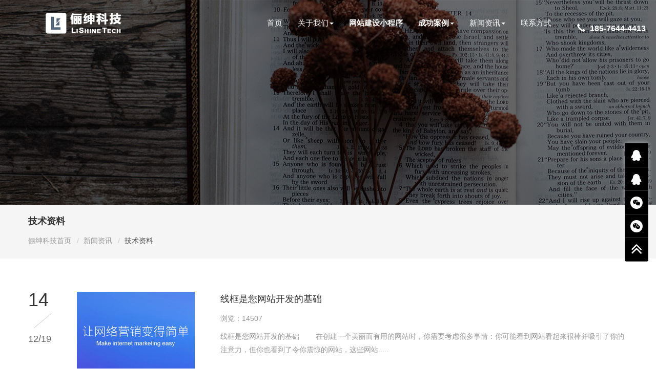

--- FILE ---
content_type: text/css
request_url: https://www.lishine.net/html/Front/fonts/iconfont-.css
body_size: 1418
content:

@font-face {font-family: "iconfont";
  src: url('iconfont.eot?t=1535831444282'); /* IE9*/
  src: url('iconfont.eot?t=1535831444282#iefix') format('embedded-opentype'), /* IE6-IE8 */
  url('[data-uri]') format('woff'),
  url('iconfont.ttf?t=1535831444282') format('truetype'), /* chrome, firefox, opera, Safari, Android, iOS 4.2+*/
  url('iconfont.svg?t=1535831444282#iconfont') format('svg'); /* iOS 4.1- */
}

.iconfont {
  font-family:"iconfont" !important;
  font-size:16px;
  font-style:normal;
  -webkit-font-smoothing: antialiased;
  -moz-osx-font-smoothing: grayscale;
}

.icon-weixin:before { content: "\e73b"; }



--- FILE ---
content_type: text/css
request_url: https://www.lishine.net/html/Front/fonts/iconfont.css
body_size: 2099
content:

@font-face {font-family: "iconfont";
  src: url('iconfont.eot?t=1535612673914'); /* IE9*/
  src: url('iconfont.eot?t=1535612673914#iefix') format('embedded-opentype'), /* IE6-IE8 */
  url('[data-uri]') format('woff'),
  url('iconfont.ttf?t=1535612673914') format('truetype'), /* chrome, firefox, opera, Safari, Android, iOS 4.2+*/
  url('iconfont.svg?t=1535612673914#iconfont') format('svg'); /* iOS 4.1- */
}

.iconfont {
  font-family:"iconfont" !important;
  font-size:16px;
  font-style:normal;
  -webkit-font-smoothing: antialiased;
  -moz-osx-font-smoothing: grayscale;
}

.icon-qq-copy:before { content: "\e67f"; }

.icon-changyonglogo27:before { content: "\e714"; }

.icon-youjiantou:before { content: "\e600"; }

.icon-zuojiantou:before { content: "\e601"; }

.icon-icon-angle-double-top:before { content: "\e613"; }
.icon-wechat-copy:before { content: "\e73b"; }



--- FILE ---
content_type: text/css
request_url: https://www.lishine.net/html/Front/css/css.css
body_size: 6753
content:
@charset "utf-8";.fangF{overflow:hidden;margin:25px 0;float:left;border-radius:4px;width:100%;text-align:center;clear:both}.fangF a,.fangF span{display:inline-block;padding:9px 15px;margin-left:-1px;line-height:1.4285714;text-decoration:none;border:1px solid #ddd}.fangF>a:first-child,.fangF>span:first-child{margin-left:0;border-top-left-radius:4px;border-bottom-left-radius:4px}.fangF>a:last-child,.fangF>span:last-child{border-top-right-radius:4px;border-bottom-right-radius:4px}.fangF a:hover{background:#eee}.fangF a.fCurrent{font-weight:500;color:#fff;z-index:2;background:#1f79d2;border:1px solid #1f79d2}body{magin:0;padding:0;position:relative;overflow-x:hidden;}*{font-family:Arial,"微软雅黑",Microsoft YaHei}dd,dl,dt,li,ul{margin:0;padding:0;list-style:none}input{margin:0;outline:0}a{text-decoration:none}a:link{color:inherit}a:hover{text-decoration:none}a:focus{text-decoration:none}h1{margin:0}i{font-weight:400}hr{border:0;border-top:1px solid #f0f0f0;margin:10px 0}img{max-width:100%}.vcenter-parent{display:table}.vcenter{display:table-cell;vertical-align:middle}.red{color:#e50012}.yellow{color:#f1a257}.blue{color:#3469b1}::-webkit-scrollbar-track{background:#CCC}::-webkit-scrollbar{width:10px}::-webkit-scrollbar-thumb{background:#222}@media(min-width:1200px){.container{width:1200px}}@media(max-width:992px){body{padding-top:70px}}@media(max-width:768px){body{padding-top:50px}}.navbar-inverse{background:rgba(0,0,0,1);border-bottom:1px solid rgba(255,255,255,.4)}.navbar-brand img{width:auto;height:100%}.navbar-inverse .navbar-nav{padding-right:15px}.navbar-inverse .navbar-nav>li>a{color:#fff}.navbar-inverse .navbar-nav>li:hover>a{color:#7ec9fb}@media(min-width:1400px){nav{padding:0 40px}.navbar-brand{height:110px;padding:20px 0 20px 15px}.navbar-inverse .navbar-nav>li{padding:30px 0}.navbar-inverse .navbar-nav>li>a{padding:15px 25px;font-size:16px;color:#fff}}@media(max-width:1400px) and (min-width:1200px){nav{padding:0 20px}.navbar-brand{height:90px;padding:15px 0 15px 15px}.navbar-inverse .navbar-nav>li{padding:20px 0}.navbar-inverse .navbar-nav>li>a{padding:15px;font-size:15px;color:#fff}}@media(max-width:1200px) and (min-width:992px){nav{padding:0 15px}.navbar-brand{height:70px;padding:15px 0 15px 15px}.navbar-inverse .navbar-nav>li{padding:10px 0}.navbar-inverse .navbar-nav>li>a{padding:15px;font-size:13px;color:#fff}}@media(min-width:992px){.dropdown-menu{background:rgba(0,0,0,.6);transform:translate(15%,0)}.dropdown-menu>li>a{font-size:14px;line-height:36px;color:#fff}.dropdown-menu>li>a:hover{font-size:14px;line-height:36px;color:#1f79d3}}@media(max-width:992px) and (min-width:768px){nav{padding:0 15px}.navbar-brand{height:70px;padding:15px 0 15px 15px}.navbar-toggle{margin:18px 15px}}@media(max-width:768px){.navbar-brand{height:50px;padding:7px 0 7px 15px}.m-Fang{display:block}}@media(max-width:992px){.navbar-inverse{background:#000}.navbar .container{width:100%!important}.navbar-header{float:none}.navbar-toggle{display:block}.navbar-brand{margin-left:0!important;padding-left:15px!important}.navbar-collapse.collapse{display:none!important;transition-duration:.4s}.collapse.in{display:block!important;transition-duration:.4s}.navbar-collapse{border-top:1px solid transparent;webkit-box-shadow:inset 0 1px 0 rgba(255,255,255,.1);box-shadow:inset 0 1px 0 rgba(255,255,255,.1);margin:15px 0;overflow-y:auto!important;box-sizing:border-box;transition-duration:.4s}.navbar-collapse.in{overflow-y:auto!important;transition-duration:.4s}.navbar-nav{width:100%;margin:0}.navbar-nav>li{float:none;width:100%;padding:0;border-bottom:1px solid rgba(255,255,255,.2);text-align:center;overflow:hidden}.navbar-inverse .navbar-nav>li .dropdown-menu a{padding:10px 15px}.navbar-inverse .navbar-nav>li.on>a:after{content:"";position:absolute;z-index:-1;display:none}.nav .dropdown-menu{position:static;width:100%;border:0;padding:15px 0 15px;box-shadow:none;background:#f7f7f7;text-align:center}.dropdown-menu>li>a{padding:5px 15px}}.index-title{padding:15px 0}.index-title h3{margin:0;font-size:24px;line-height:1em;color:#333}.index-title span{display:inline-block;margin:15px 0 10px;width:20px;height:1px;background:#1f79d3}.index-title p{font-size:14px;line-height:1em;color:#999}.index-p-title{padding:57px 15px 29px}.index-ys{background:url(../images/img-ysbg.jpg) no-repeat center;background-size:cover;background-attachment:fixed;padding:100px 0}.ys-list{margin-left:-1px;margin-top:-1px;padding:25px;min-height:180px;border:1px solid #465d6d;color:#fff}.ys-list.ys-title,.ys-list.ys-wap-none,.ys-web-none{border:0}.ys-list a{display:inline-block;width:100%;margin-bottom:5px;color:#fff;overflow:hidden}.ys-list a b,.ys-list a img,.ys-list a span{float:left;vertical-align:text-bottom}.ys-list a span{font-size:48px;line-height:48px;font-weight:400}.ys-list a img{margin:0 4px}.ys-list a b{margin-top:28px;font-size:14px;line-height:15px;vertical-align:text-bottom}.ys-list p{margin:0;font-size:13px;line-height:24px;color:#fff;height:72px;display:block;display:-webkit-box;-webkit-line-clamp:3;-webkit-box-orient:vertical;overflow:hidden;text-overflow:ellipsis}.ys-list.ys-title h3{color:#fff}.ys-list.ys-title span{background:#fff}.ys-list.ys-title p{height:auto}@media(min-width:1200px){.ys-web-none{display:none}}@media(max-width:1200px){.index-ys{padding:40px 0}.ys-list{height:250px}}@media(max-width:768px){.index-ys{padding:20px 0}.ys-box{padding:15px}.ys-list{margin-left:0;margin-top:-1px;min-height:160px;height:inherit}.ys-list.ys-wap-none,.ys-web-none{display:none}.ys-list p{display:block;display:-webkit-box;-webkit-box-orient:vertical;overflow:hidden;text-overflow:ellipsis}.ys-list.ys-title p{height:auto}}.index-about{background:url(../images/img-aboutbg.jpg) right 0 bottom no-repeat,#f7f7f7;background-size:auto 100%;margin-bottom:40px}.index-about-l .index-about-img{position:relative;height:400px;box-shadow:0 0 12px rgba(0,0,0,.2)}.index-about-l .index-about-img::before{content:"";position:absolute;z-index:2;top:0;left:0;width:100%;height:100%;background:url(../images/img-about1.jpg) center no-repeat;background-size:cover;transition:all .3s}.index-about-l .index-about-img:after{content:"";position:absolute;z-index:1;bottom:0;right:0;width:100%;height:50%;background-color:#4ba3fa;transform:translate(-4%,10%) scale(1.08);transition:all .3s}.index-about-r{height:400px;padding:50px 60px;background:rgba(255,255,255,.8);box-shadow:0 0 12px rgba(0,0,0,.2)}.index-about-r>p{font-size:14px;line-height:24px;color:#4d4d4d;height:120px;display:block;display:-webkit-box;-webkit-line-clamp:5;-webkit-box-orient:vertical;overflow:hidden;text-overflow:ellipsis}.index-about-r a.more{position:relative;display:inline-block;padding:0 25px;margin-top:20px;font-size:14px;line-height:36px;color:#666;border:1px solid #ccc;overflow:hidden;transition:all .3s}.index-about-r a.more span{position:relative;z-index:2}.index-about-r a.more:after{content:"";position:absolute;z-index:1;top:0;left:0;width:0;height:100%;background-color:#1f79d3;transition:all .3s}.index-about-r a.more:hover{color:#fff;border:1px solid #1f79d3}.index-about-r a.more:hover:after{content:"";position:absolute;z-index:1;top:0;left:0;width:100%}@media(min-width:768px){.index-about-l,.index-about-r{margin-top:120px}.index-about-l{padding-right:0}}@media(min-width:992px){.index-about-l,.index-about-r{margin-top:160px}}@media(min-width:1200px){.index-about-l,.index-about-r{margin-top:200px}}@media(max-width:992px){.index-about-l .index-about-img{height:320px}.index-about-r{height:320px;padding:20px 30px}.index-about-r>p{font-size:14px;line-height:24px;color:#4d4d4d;height:96px;display:block;display:-webkit-box;-webkit-line-clamp:4;-webkit-box-orient:vertical;overflow:hidden;text-overflow:ellipsis}}@media(max-width:768px){.index-about{background:#f7f7f7}.index-about-l{margin-top:40px;padding:0}.index-about-l .index-about-img{height:200px;box-shadow:none}.index-about-l .index-about-img:after{display:none}.index-about-r{height:auto;padding:15px 15px 25px;background:0;box-shadow:none;text-align:center}.index-about-r a.more{border-radius:20px;font-size:12px;line-height:30px}}.news-title{margin-top:40px}footer{background:#000;overflow:hidden;margin:0}.footbox-list{padding:60px 15px}.footbox-list>b{display:inline-block;padding-left:20px;margin-bottom:10px;font-size:18px;line-height:1em;color:#fff;border-left:3px solid #1f79d3}.footbox-list>hr{border-color:rgba(255,255,255,.2)}.footbox-list div{margin-top:20px}.footbox-list div b{font-size:15px;color:#fff;font-weight:400}.footbox-list div a{display:inline-block;margin-right:30px;font-size:15px;color:#fff;line-height:32px}.footbox-list div a:hover{color:#fff}.footbox-list div a.qq{display:inline-block;margin:0 5px;width:32px;height:32px;line-height:30px;border:1px solid #e0e0e0;border-radius:50%;text-align:center}.footbox-list div a.qq i{font-size:18px}.footbox-list div a.qq:hover{color:#1f79d3;background:#fff;border:1px solid #fff}.footbox-list div p{margin:0;font-size:15px;color:#ebebeb;line-height:32px}.bq{padding:15px;background:#ddd;font-size:14px;line-height:22px;color:#000}.bq a{color:#000;margin:0 3px}.bq a:hover{color:red}.bq img{max-height:22px}@media(min-width:1200px){.footbox-list{padding:60px 15px 90px}}@media(max-width:768px){.wap-none{display:none}.footbox-list{padding:30px 15px 20px}.footbox-list hr{margin:5px 0}.footbox-list div{margin-top:10px}}.right-nav{position:fixed;z-index:9999;bottom:29%;right:15px;border-radius:4px;background:#000;border-bottom:1px solid #333;border-top:1px solid #333;box-shadow:0 0 8px rgba(255,255,255,.5)}.right-nav li{position:relative;z-index:2}.right-nav li>a{display:inline-block;width:46px;height:46px;line-height:46px;font-size:24px;color:#000000;background:#000;border:1px solid #333;border-bottom:0 solid #000000;text-align:center}.right-nav li:first-child>a{border-top:0 solid #000000}.right-nav li>a>i{line-height:46px;font-size:24px;color:#fff;transition:all .3s}.right-nav li>a>.d{margin-top:11px;}.right-nav li:hover>a>i{color:#999}.right-nav li>div{position:absolute;z-index:3;top:0;right:100%;text-align:center;transition:all .3s}.right-nav li>div a{display:inline-block;width:0;padding:0;margin-top:-1px;border:0 solid #333;font-size:14px;line-height:46px;color:#fff;background:#000;white-space:nowrap;overflow:hidden;transition:all .3s}.right-nav li:hover>div a{width:100%;padding:0 25px;border:1px solid #333}.right-nav li:hover>div a.weixin{width:110px;padding:5px}@media(max-width:768px){.right-nav{display:none}}.inside-banner{background-size:cover;height:400px}.inside-mbx{background:#f5f5f5;padding:10px 0}.inside-mbx b{display:inline-block;margin-top:10px;font-size:18px}.inside-mbx .breadcrumb{padding:15px 0;margin:0}.inside-mbx .breadcrumb a{display:inline-block;padding:0 6px 0 0;color:#999}.inside-mbx .breadcrumb a:hover{color:#1f79d3}.inside-mbx .breadcrumb>.active{color:#4d4d4d}.about li{padding:120px 0;background:#fff;overflow:hidden;font-size:14px;line-height:1.75;background-position:center;background-repeat:no-repeat;background-size:cover;background-attachment:fixed}.about-img{max-width:1000px;margin:20px auto}.about li h3{position:relative;display:inline-block;padding-bottom:20px;margin:20px 0 30px;font-size:26px;font-weight:700}.about li h3:after{content:"";position:absolute;z-index:1;bottom:0;left:0;width:30px;height:1px;background-color:#333;transition:all .3s}.about-text p{font-size:15px;color:#333;line-height:2}.about-4{padding:0 30px}.about li .about-4 h3{margin:30px 0;font-size:24px}.about li .about-4 h3:after{content:"";position:absolute;z-index:1;bottom:0;left:0;margin-left:0;width:30px;height:1px;background-color:#333;transition:all .3s}.about li.about-zl{position:relative;z-index:1;box-shadow:0 0 15px rgba(0,0,0,.2)}.zl-box{margin-bottom:-120px;background:#fff;margin-top:120px;padding:30px 50px;box-shadow:0 0 15px rgba(0,0,0,.2)}.about li.about-jg{background:#f7f7f7}#about-jg{position:relative;padding-left:80px}#about-jg a.jg-dw{position:absolute;top:40%;left:0;z-index:3;writing-mode:vertical-lr;writing-mode:tb-lr;display:inline-block;padding:20px 0;font-size:14px;line-height:44px;color:#fff;background:#1f79d3}#about-jg a.jg-dw:after{content:"";position:absolute;z-index:1;top:50%;left:44px;width:37px;height:1px;background-color:#ccc}#about-jg .panel{position:relative;border:0;box-shadow:none;background:0;margin:0;padding:0 0 10px 20px}#about-jg .panel:before{content:"";position:absolute;z-index:2;top:20px;left:0;width:1px;height:100%;background-color:#ccc}#about-jg .panel:last-child:before{content:"";position:absolute;z-index:2;top:22px;left:0;height:0}#about-jg .panel:after{content:"";position:absolute;z-index:3;top:20px;left:0;width:20px;height:1px;background-color:#ccc}#about-jg .panel .panel-heading{display:inline-block;padding:8px 15px;background:#1f79d3;color:#fff;border-radius:0}#about-jg .panel .panel-heading a{position:relative;display:inline-block;font-size:14px;line-height:20px;padding:0 30px 0 20px}#about-jg .panel .panel-heading a:before{content:"";position:absolute;z-index:1;top:10px;right:8px;width:11px;height:1px;background-color:#fff;transition:all .3s}#about-jg .panel .panel-heading a:after{content:"";position:absolute;z-index:1;top:10px;right:8px;width:11px;height:1px;background-color:#fff;transition:all .3s}#about-jg .panel .panel-heading a.collapsed:after{content:"";position:absolute;z-index:1;transform:rotate(90deg)}#about-jg .panel .panel-body{position:relative;border:0;padding:10px 0;overflow:hidden}#about-jg .panel .panel-body:before{content:"";position:absolute;z-index:1;top:0;left:0;width:1px;height:1000px;background-color:#ccc}#about-jg .panel .panel-body:after{content:"";position:absolute;z-index:2;bottom:0;left:0;width:1px;height:38px;background-color:#f7f7f7}#about-jg .panel .panel-body a{position:relative;display:inline-block;min-width:100px;padding:0 20px;font-size:13px;line-height:36px;text-align:center;color:#333;border:1px solid #ccc;margin:10px 0 10px 15px}#about-jg .panel .panel-body a:hover{color:#1f79d3;border:1px solid #1f79d3}#about-jg .panel .panel-body a:before{content:"";position:absolute;z-index:1;top:18px;right:100%;width:15px;height:1px;background-color:#ccc}@media(min-width:998px){.about-text{padding:0 80px 0 15px}}@media(max-width:998px){.about-4{padding:0 50px 50px;text-align:center}}@media(max-width:768px){.about li{padding:40px 0}.about li h3{position:relative;display:inline-block;width:100%;padding-bottom:20px;margin:20px 0 30px;font-size:26px;text-align:center;font-weight:700}.about li h3:after{content:"";position:absolute;z-index:1;bottom:0;left:50%;margin-left:-15px;width:30px;height:1px;background-color:#333;transition:all .3s}.about li .about-4 h3:after{content:"";position:absolute;z-index:1;bottom:0;left:50%;margin-left:-15px;width:30px;height:1px;background-color:#333;transition:all .3s}.about-4{padding:20px;text-align:center}.zl-box{margin-bottom:-40px;background:#fff;margin-top:120px;padding:30px 15px}#about-jg a.jg-dw{position:absolute;top:40px;left:0;z-index:3;writing-mode:vertical-lr;writing-mode:tb-lr;display:inline-block;padding:20px 0;font-size:14px;line-height:44px;color:#fff;background:#1f79d3}}.enlarge-box{float:left;width:100%;padding:60px 0}.enlarge{padding:15px;transform:translate(0,0);transition:all .4s}.enlarge:hover{transform:translate(0,-15px)}.lightbox span{display:inline-block;width:100%;margin:10px 0;font-size:15px;color:#333;text-align:center;white-space:nowrap;text-overflow:ellipsis;-o-text-overflow:ellipsis;overflow:hidden}.enlarge .enlarge-img{box-shadow:0 0 0 transparent;transition:all .4s}.enlarge:hover .enlarge-img{box-shadow:0 2px 15px -2px rgba(0,0,0,.3)}.enlarge:hover span{color:#1f79d3}.pagination>li>a{color:#333;font-size:14px}.pagination>li>a,.pagination>li>span{padding:9px 15px}.pagination>.active>a{background-color:#1f79d3;border-color:#1f79d3}#p-nav .panel{position:relative;z-index:2}#p-nav .panel-heading{padding:0}#p-nav .panel-heading a{display:inline-block;width:100%;padding:10px 15px;text-align:right;color:#fff;background:#1f79d3;transition:all .3s}#p-nav .panel-heading a.collapsed{color:#333;background:#f7f7f7}#p-nav .panel-collapse{position:absolute;z-index:2;left:0;top:100%;margin-top:-1px;background:#fff;border:1px solid #ddd;box-shadow:0 3px 8px rgba(0,0,0,.1)}#p-nav .panel-body{border:0}#p-nav .panel-body a{display:inline-block;width:100%;padding:10px 15px;color:#333;text-align:right;transition:all .3s}#p-nav .panel-body a:hover{padding-right:15px;color:#fff;background:#1f79d3}.product-list a .product-img{position:relative;width:100%;overflow:hidden}.product-list a .product-img:before{content:"";position:absolute;z-index:2;top:0;left:0;width:0;height:0;border-left:2px solid #1f79d3;border-top:2px solid #1f79d3;transition:all .3s}.product-list a .product-img:after{content:"";position:absolute;z-index:1;bottom:0;right:0;width:0;height:0;border-right:2px solid #1f79d3;border-bottom:2px solid #1f79d3;transition:all .3s}.product-list:hover a .product-img:before{content:"";position:absolute;z-index:2;top:0;left:0;width:100%;height:100%}.product-list:hover a .product-img:after{content:"";position:absolute;z-index:1;bottom:0;right:0;width:100%;height:100%}.product-list a span{display:inline-block;width:100%;margin:15px 0 25px;font-size:14px;text-align:center;color:#333;white-space:nowrap;text-overflow:ellipsis;-o-text-overflow:ellipsis;overflow:hidden;transition:all .3s}.product-list:hover a span{color:#1f79d3}.product-name{margin-bottom:15px}.product-text a.button{display:inline-block;margin-top:15px;padding:0 25px;font-size:14px;line-height:36px;color:#333;background:#f5f5f5;transition:all .3s}.product-text a.button:hover{color:#fff;background:#1f79d3}.product-parameter{ margin: 39px auto 29px; padding: 25px; float: none; background: #ddd;}.product-parameter .product-title{font-size:16px;color:#1f79d3;font-weight:700;margin-bottom:20px;background:#f5f5f5;padding:15px 15px}.product-parameter tr{border:1px solid #ebebeb}.product-parameter tr td{border:1px solid #ebebeb;line-height:1.75em;padding:5px 15px}@media(min-width:998px){.product-r{float:right;padding-left:50px}}.program-list{margin-bottom:20px;transform:translate(0,0);transition:all .3s}.program-list:hover{transform:translate(0,-15px)}.program-list a{display:block;font-size:0;transition:all .3s}.program-list:hover a{box-shadow:0 3px 10px rgba(0,0,0,.2);transition:all .3s}.program-list .program-img{overflow:hidden}.program-list .program-img img{width:100%;transform:scale(1.2);transition:all .3s}.program-list:hover .program-img img{transform:scale(1)}.program-list a span{display:inline-block;width:100%;padding:15px 0;font-size:14px;text-align:center;color:#333;background:#f5f5f5;white-space:nowrap;text-overflow:ellipsis;-o-text-overflow:ellipsis;overflow:hidden;transition:all .3s}.program-list:hover a span{color:#fff;background:#1f79d3}.ability{font-size:14px;line-height:1.75em}.ability li{padding:29px 0}.ability li:nth-child(2n){background:#f7f7f7}.ability table{background:#fff}.ability tr{border:1px solid #ebebeb}.ability tr td{border:1px solid #ebebeb;line-height:2em;padding:5px 15px}.ability h3{color:#1f79d3;margin:10px 0;padding:10px 0}.news-body{max-width:900px;margin:auto}.news-head{margin-bottom:30px}.news-head h3{font-size:24px;color:#333}.news-head span{display:inline-block;margin-bottom:15px;font-size:12px;color:#666}.news-body p{font-size:14px;line-height:1.75em;padding:0 7px;}.news-page{font-size:0;overflow:hidden;margin-top:50px}.news-page a{font-size:14px;line-height:36px;color:#666;padding:0}.news-page a span{display:inline-block;width:100%;border-top:1px solid #ebebeb}.news-page a:hover{color:#1f79d3}@media(min-width:768px){.news-page a:last-child{text-align:right}}.news-list li{padding:50px 0;margin-top:15px}.news-list li:nth-child(even){background:#f7f7f7}.news-list-time{padding-right:50px;display:table-cell;vertical-align:top}.news-list-time p{display:inline-block;box-sizing:border-box;font-size:36px;margin-top:-10px}.news-list-time i{content:'';width:44px;height:1px;display:inline-block;background:#d6d3d1;transform:rotate(-40deg) translate(10px,-2px);-webkit-transform:rotate(-40deg) translate(10px,-2px);-moz-transform:rotate(-40deg) translate(10px,-2px);-o-transform:rotate(-40deg) translate(10px,-2px)}.news-list-time span{color:#666;font-size:18px;padding-top:10px;display:inline-block}.news-list-img{display:table-cell;vertical-align:top;width:280px;padding-right:50px}.news-list-text{display:table-cell;vertical-align:top;overflow:hidden}.news-list-text a h4{margin:5px 0 15px;width:100%;font-size:18px;color:#333;display:block;-webkit-line-clamp:1;text-overflow:ellipsis;display:-webkit-box;word-break:break-all;-webkit-box-orient:vertical;overflow:hidden}.news-list-text a p{font-size:14px;line-height:26px;color:#999;overflow:hidden;-webkit-line-clamp:3;word-break:break-all;text-overflow:ellipsis;display:-webkit-box;-webkit-box-orient:vertical}.news-list li:hover h4{color:#1f79d3}.news-list li:hover p{color:#666}.news-list-page{margin:20px auto 40px}@media(max-width:768px){.news-list-time{padding-right:20px}.news-list-img{display:none}.news-list-text{width:10000px}.news-list-text a p{font-size:14px;line-height:22px}}.contact-box{position:relative;width:100%}#map-canvas{height:100%;width:100%;margin:0;padding:0;float:left;margin-right:20px}.map-box{width:100%;height:400px}.contact>div{float:left;padding:30px 15px}.contact h3{position:relative;margin-bottom:40px;padding-bottom:15px;font-size:24px;color:#333}.contact h3:after{content:"";position:absolute;z-index:1;bottom:0;left:0;width:30px;height:2px;background-color:#1f79d3}.contact p{font-size:14px;line-height:26px}.ly-box{background:#f7f7f7;padding:50px}.ly input{border:1px solid #ebebeb;line-height:44px;width:100%;padding:0 15px;margin:10px 0}.ly textarea{border:1px solid #ebebeb;line-height:22px;width:100%;height:160px;padding:15px;margin:10px 0;outline:0;box-shadow:none}.ly .submit{display:inline-block;padding:0 25px;background:#4d4d4d;font-size:14px;line-height:36px;color:#fff;margin:15px 0;transition:all .3s}.ly .submit:hover{background:#1f79d3}.ly-box h3{position:relative;margin-bottom:30px;padding-bottom:15px;font-size:24px;color:#333}.ly-box h3:after{content:"";position:absolute;z-index:1;bottom:0;left:0;width:30px;height:2px;background-color:#1f79d3}@media(max-width:768px){.ly>div div{padding-right:10%}.ly-box{background:#f7f7f7;padding:30px 0}.ly input{border:1px solid #ebebeb;line-height:36px;width:100%;padding:0 15px;margin:6px 0}.ly textarea{border:1px solid #ebebeb;line-height:22px;width:100%;height:160px;padding:15px;margin:6px 0;outline:0;box-shadow:none}}.f-Fang{padding-bottom:57px;position:relative}.f-Fang .list li{float:left;width:25%;position:relative}.f-Fang .index-more{margin-top:57px;text-align:center;font-size:15px}.f-Fang .index-more a{display:inline-block;width:270px;line-height:2.7;color:#1f79d5;border:2px solid #1f79d5}.m-Fang{display:none}.f-Fang li .box{position:absolute;left:0;top:0;right:0;bottom:0;background:#1f79d5;visibility:hidden;opacity:0;transition:all .3s}.f-Fang li:hover .box{visibility:visible;opacity:1}.f-Fang li a{color:#FFF}.f-Fang li .fl{padding:20px 0 0 20px}.f-Fang li .fl .border{width:30px;height:2px;background:#FFF;margin-top:10px}.f-Fang li .title_er{padding:52px 39px 0 39px;text-align:center}.f-Fang li .title_er h2{font-size:18px}.f-Fang li .title_er p{margin-top:10px;line-height:24px}.f-Fang li .more{position:absolute;right:20px;bottom:20px;width:27px;border:2px solid #FFF;height:27px;line-height:25px;text-align:center;border-radius:20px}.f-Fang .more_er{width:246px;height:46px;line-height:46px;border:2px solid #df0615;font-size:18px;margin:50px auto 0 auto}.f-Fang .more_er i{float:right;font-size:30px;color:#df0615}.f-Fang .more_er a{padding:0 20px;display:block;color:#df0615}.f-Fang .more_er a:hover{padding:0 20px;display:block;text-decoration:none}@media all and (-webkit-min-device-pixel-ratio:0) and (min-resolution:.001dpcm){.kang,.zhi:hover{background-image:-webkit-linear-gradient(left,#1f79d5,#a94442 25%,#1f79d5 50%,#a94442 75%,#1f79d5);-webkit-text-fill-color:transparent;-webkit-background-clip:text;-webkit-background-size:200% 100%;-webkit-animation:masked-animation .7s infinite linear}}@-webkit-keyframes masked-animation{0%{background-position:0 0}100%{background-position:-100% 0}}#about-fz a b{font-size:18px!important}.product-list{display:inline-block}.imuking-mobile{display:none}.imuking-tag{margin-bottom:27px}.imuking-tag .dropdown-menu{left:0;border:1px solid #fff;top:20%;position:fixed}@media(max-width:992px){.imuking-mobile{display:block}.imuking-pc{display:none}}.product-list a .imuking_upload{display:inline-block;width:auto;margin:0;position:absolute;bottom:7px;left:7px;background:rgba(255,255,255,.7);padding:7px;}.kU a,.kL a{overflow:hidden;}.kU span{overflow:hidden;display:inline-block;float:left;height:20px;}.kU p,.kL em{transition:2s;-moz-transition:2s;-webkit-transition:2s;-o-transition:2s;}.kL .kLkL{width:0;overflow:hidden;display:inline-block;float:left;}.kU .kUkU{margin-top:-29.99999999px;}@media (max-width:992px){.kU span{float:none;}}.lishine-footer{color:#dedede;padding-top:75px;width:90%;}.lishine-footer .row > div{padding:0 35px;border-right:1px solid #666;min-height:399px;}.lishine-footer .row > div:first-child{padding-left:0;}.lishine-footer .row > div:last-child{border-right:0;padding-right:0;}.lishine-footer-title{font-size:21px;font-weight:bolder;float:left;margin-bottom:39px;color:#fff;}.lishine-footer-more{float:right;}.lishine-footer-qrcode{text-align:center;margin-bottom:35px;}.lishine-footer-qrcode p{margin-top:15px;}.lishine-footer-about{font-size:12px;line-height:2;}.lishine-footer-div{margin-bottom:15px;}.lishine-footer ul li{margin-right:15px;margin-bottom:9px;float:left;white-space:nowrap;text-overflow:ellipsis;overflow:hidden;}.lishine-footer-div .lishine-footer-title{margin-bottom:15px;padding-top:29px;border-top:1px solid #666;width:100%;}.lishine-footer-div:last-child ul li{margin-right:0;padding:0;}.lishine-footer .row > div:last-child li{float:none;}.lishine-footer-copyright{margin-top:35px;padding-top:17px;border-top:1px solid #666;padding-bottom:59px;}@media(max-width:768px){.f-Fang{display:none}.m-Fang{display:block}.inside-banner{height:auto;min-height:257px}.lishine-footer .row > div{padding:29px 0;border-right:none;height:auto;border-top:1px solid #666;}.lishine-footer .row > div:first-child{padding-top:0;border-top:none;}}@media(max-width:767px){.lishine-footer .row > div:last-child li{float:left;}.lishine-footer .row > div{min-height:auto;}.caret{display: none;}}@-webkit-keyframes jello{0%,11.1%,to{-webkit-transform:translateZ(0);transform:translateZ(0)}22.2%{-webkit-transform:skewX(-12.5deg) skewY(-12.5deg);transform:skewX(-12.5deg) skewY(-12.5deg)}33.3%{-webkit-transform:skewX(6.25deg) skewY(6.25deg);transform:skewX(6.25deg) skewY(6.25deg)}44.4%{-webkit-transform:skewX(-3.125deg) skewY(-3.125deg);transform:skewX(-3.125deg) skewY(-3.125deg)}55.5%{-webkit-transform:skewX(1.5625deg) skewY(1.5625deg);transform:skewX(1.5625deg) skewY(1.5625deg)}66.6%{-webkit-transform:skewX(-.78125deg) skewY(-.78125deg);transform:skewX(-.78125deg) skewY(-.78125deg)}77.7%{-webkit-transform:skewX(.390625deg) skewY(.390625deg);transform:skewX(.390625deg) skewY(.390625deg)}88.8%{-webkit-transform:skewX(-.1953125deg) skewY(-.1953125deg);transform:skewX(-.1953125deg) skewY(-.1953125deg)}}@keyframes jello{0%,11.1%,to{-webkit-transform:translateZ(0);transform:translateZ(0)}22.2%{-webkit-transform:skewX(-12.5deg) skewY(-12.5deg);transform:skewX(-12.5deg) skewY(-12.5deg)}33.3%{-webkit-transform:skewX(6.25deg) skewY(6.25deg);transform:skewX(6.25deg) skewY(6.25deg)}44.4%{-webkit-transform:skewX(-3.125deg) skewY(-3.125deg);transform:skewX(-3.125deg) skewY(-3.125deg)}55.5%{-webkit-transform:skewX(1.5625deg) skewY(1.5625deg);transform:skewX(1.5625deg) skewY(1.5625deg)}66.6%{-webkit-transform:skewX(-.78125deg) skewY(-.78125deg);transform:skewX(-.78125deg) skewY(-.78125deg)}77.7%{-webkit-transform:skewX(.390625deg) skewY(.390625deg);transform:skewX(.390625deg) skewY(.390625deg)}88.8%{-webkit-transform:skewX(-.1953125deg) skewY(-.1953125deg);transform:skewX(-.1953125deg) skewY(-.1953125deg)}}.lishine-a-cover{-webkit-animation-name:jello;animation-name:jello;-webkit-transform-origin:center;transform-origin:center;-webkit-animation-duration: 1s;animation-duration: 1s;-webkit-animation-fill-mode: both;animation-fill-mode: both;}.nav-none.nav-li{border:0;background: none;}.header-phone{padding:45px 0;font-size:16px;color:#FFFFFF;margin-left:35px;font-weight:bolder;}.header-phone i{margin-right:9px;}.lishine-footer-compony{line-height:2;}

--- FILE ---
content_type: text/css
request_url: https://www.lishine.net/html/Front/owl-carousel/owl.theme.default.min.css
body_size: 2193
content:
/**
 * Owl Carousel v2.3.4
 * Copyright 2013-2018 David Deutsch
 * Licensed under: SEE LICENSE IN https://github.com/OwlCarousel2/OwlCarousel2/blob/master/LICENSE
 */
.owl-theme .owl-dots, .owl-theme .owl-nav {
	text-align: center;
	-webkit-tap-highlight-color: transparent
}
.owl-theme .owl-nav {
	margin-top: 10px
}
.owl-theme .owl-nav [class*=owl-] {
	color: #FFF;
	font-size: 14px;
	margin: 5px;
	padding: 4px 7px;
	background: #D6D6D6;
	display: inline-block;
	cursor: pointer;
	border-radius: 3px
}
.owl-theme .owl-nav [class*=owl-]:hover {
	background: #869791;
	color: #FFF;
	text-decoration: none
}
.owl-theme .owl-nav .disabled {
	opacity: .5;
	cursor: default
}
.owl-theme .owl-nav.disabled+.owl-dots {
	margin-top: 10px
}
.owl-theme .owl-dots .owl-dot {
	display: inline-block;
	zoom: 1
}
.owl-theme .owl-dots .owl-dot span {
	width: 10px;
	height: 10px;
	margin: 5px 7px;
	background: #D6D6D6;
	display: block;
	-webkit-backface-visibility: visible;
	transition: opacity .2s ease;
	border-radius: 30px
}
.owl-theme .owl-dots .owl-dot.active span, .owl-theme .owl-dots .owl-dot:hover span {
	background: #869791
}



#banner .item{display:inline-block; width:100%; overflow:hidden;}
#banner .owl-nav{ margin:0px; }
#banner .owl-nav button{position:absolute; top:50%; margin-top:-21px; width:42px; height:42px; outline:none; }
#banner .owl-nav button.owl-prev{ left:30px; background:url(left.png) no-repeat center;}
#banner .owl-nav button.owl-next{ right:30px; background:url(right.png) no-repeat center;}

#banner .item a{ position:relative; z-index:1; display:block; width:100%; height:100%; }
#banner .item a img.banner1{ position:absolute; z-index:2; left:50%; top:0px; width:auto; max-width:none; height:100%;transform:translate(-50%,0%); }
#banner .item a img.banner2{ width:100%; height:auto;}
@media(min-width:992px) {
#banner .item a img.banner1{ display:block;}
#banner .item a img.banner2{ display:none;}
#banner .item{ height:700px;}
}
@media(min-width:1200px) {
#banner .item{ height:800px;}
}
@media(min-width:1600px) {
#banner .item{ height:900px;}
}
@media(max-width:992px) {
#banner .item{ height:auto;}
#banner .item a img.banner1{ display:none;}
#banner .item a img.banner2{ display:block;}

#banner .owl-nav button.owl-prev{ left:5px; background:url(left.png) no-repeat center;}
#banner .owl-nav button.owl-next{ right:5px; background:url(right.png) no-repeat center;}
}

#index-product{ padding:15px 0px; }
#index-product .item{  /* inline-block去除懒加载导致的初始高度错误 */ text-align:center; }
#index-product .item .index-p-i{ display:block; width:100%; overflow:hidden;}
#index-product .item .index-p-i img{ display:block; transform:scale(1); transition:all .3s;  }
#index-product .item:hover .index-p-i img{ transform:scale(1.15);}
#index-product .item .index-p-name{ display:inline-block; width:100%; padding-top:15px; font-size:14px; line-height:1em; color:#333; text-align:center; white-space:nowrap; text-overflow:ellipsis; -o-text-overflow:ellipsis; overflow:hidden; transition:all .3s; }
#index-product .item:hover .index-p-name{ color:#1f79d3;}
#index-product .item span{ font-size:14px; color:#999;}

#index-product .owl-nav button{position:absolute; top:35%; width:42px; height:42px; outline:none; margin:0px;opacity:0;transition:all .3s; }
#index-product .owl-nav button.owl-prev{ left:0px; background:url(left.png) no-repeat center,rgba(0,0,0,0.2); }
#index-product .owl-nav button.owl-next{ right:0px; background:url(right.png) no-repeat center,rgba(0,0,0,0.2);}
#index-product:hover .owl-nav button{opacity:1;transition:all .4s; }
#index-product:hover .owl-nav button.owl-prev{transform:translate(-50%,0%);}
#index-product:hover .owl-nav button.owl-next{transform:translate(50%,0%);}
#index-product .owl-nav button.owl-prev:hover{background:url(left.png) no-repeat center,rgba(0,0,0,0.6); }
#index-product .owl-nav button.owl-next:hover{background:url(right.png) no-repeat center,rgba(0,0,0,0.6);}

a.index-p-more{ position:relative;display:inline-block; padding:0px 25px; font-size:14px; line-height:32px; color:#999; border:1px solid #ccc; border-radius:20px; margin-bottom:60px; overflow:hidden;transition:all .3s;}
a.index-p-more:after{ content:""; position: absolute;  z-index:-1;top: 50%;left: 50%;width: 0%;height: 0%;background-color:#1f79d3;transition:all .3s;}
a.index-p-more:hover{color:#fff; border:1px solid #1f79d3; }
a.index-p-more:hover:after{ content:""; position: absolute;  z-index:-1;top: 0px;left: 0%; width: 100%; height:100%}

#index-news{ margin-bottom:60px;}
#index-news .item{ background:#fff; margin:15px 0px; border-radius:0px 0px 4px 4px; box-shadow:0px 0px 0px rgba(0,0,0,0);transition:all .4s;}
#index-news .item .index-news-i{ position:relative; display:block; overflow:hidden;}
#index-news .item .index-news-i>img{ transform:scale(1.2);transition:all .4s;  }
#index-news .item .index-news-i div{ position:absolute; bottom:0px; left:15px; display:inline-block; padding:0px 15px;background:#1f79d3;overflow:hidden;}
#index-news .item .index-news-i div img{ max-width:100%; width:auto; float:left; margin:6px 8px 0px 0px;}
#index-news .item .index-news-i div span{float:left; line-height:28px; color:#fff;}

#index-news .item:hover .index-news-i>img{ transform:scale(1);}
#index-news .item .index-n-title{ display:inline-block; width:100%; padding:15px; font-size:15px; line-height:36px;color:#333; background:#f2f2f2;white-space:nowrap; text-overflow:ellipsis; -o-text-overflow:ellipsis; overflow:hidden;}
#index-news .item:hover .index-n-title{ color:#1f79d3;}

#index-news .owl-dots .owl-dot{ outline:none;}
#index-news .owl-dots .owl-dot span{ color:#ccc;transition:all .3s;}
#index-news .owl-dots .owl-dot.active span, #index-news .owl-dots .owl-dot:hover span{ width:20px; background:#1f79d3;}


.about-fztitle{ text-align:center;}
.about li .about-fztitle h3:after{ content:""; position: absolute;  z-index:1;bottom: 0px; left: 50%; margin-left:-15px; width: 30px;height: 1px;background-color:#333;transition:all .3s;}

#about-fz{ float:left; position:relative; z-index:2;}
#about-fz:after{ content:""; position: absolute;  z-index:-1;top: 60px;left: 0%;width: 100%;height:1px;background-color:#f2f2f2;}
#about-fz a{ display:inline-block; font-size:20px; line-height:56px; color:#333; border-bottom:3px solid #1f79d3; margin-bottom:20px;}
#about-fz a b{  font-size:26px; line-height:56px; vertical-align:middle;}

#about-fz .owl-nav button{position:absolute; top:10px; width:42px; height:42px;outline:none; margin:0px; background:none;transition:all .3s; }
#about-fz .owl-nav button i{ font-size:30px; line-height:42px; color:#333;transition:all .3s; }
#about-fz .owl-nav button:hover i{color:#1f79d3; }
#about-fz .owl-nav button.owl-prev{ left:0px;  }
#about-fz .owl-nav button.owl-next{ right:0px;}
#about-fz .owl-nav button:hover{opacity:1;transition:all .4s; }
#about-fz .owl-nav button.owl-prev:hover{transform:translate(-50%,0%);}
#about-fz .owl-nav button.owl-next:hover{transform:translate(50%,0%);}
@media(max-width:768px) {
#about-fz .owl-nav button{position:absolute; top:80px; }
#about-fz .owl-nav button.owl-prev{ left:10px;  }
#about-fz .owl-nav button.owl-next{ right:10px;}
#about-fz .owl-nav button.owl-prev:hover{transform:translate(0%,0%);}
#about-fz .owl-nav button.owl-next:hover{transform:translate(0%,0%);}
}





#product-img .item{display:inline-block; background-position:center; background-repeat:no-repeat; background-size:cover; }
#product-img .owl-nav{ margin:0px; }
#product-img .owl-nav button{position:absolute; top:50%; margin-top:-21px; width:42px; height:42px; outline:none; background:none;}
#product-img .owl-nav button i{ font-size:30px; line-height:42px; color:#333;transition:all .3s; }
#product-img .owl-nav button:hover i{color:#1f79d3; }
#product-img .owl-nav button.owl-prev{ left:30px;}
#product-img .owl-nav button.owl-next{ right:30px;}

@media(max-width:992px) {
#banner .owl-nav button.owl-prev{ left:5px;}
#banner .owl-nav button.owl-next{ right:5px; }
}

#ability-jc .item .enlarge-img{ overflow:hidden;}
#ability-jc .item .enlarge-img img{transform:scale(1);transition:all .3s;  }
#ability-jc .item:hover .enlarge-img img{transform:scale(1.15);}
#ability-jc .item span{ font-size:14px; color:#333;}
#ability-jc .item:hover span{  color:#1f79d3;}
#ability-jc .owl-nav button{position:absolute; top:30%; width:42px; height:42px;outline:none; margin:0px; background:rgba(0,0,0,0.4);transition:all .3s; }
#ability-jc .owl-nav button:hover{ background:rgba(31,121,211,0.8); }
#ability-jc .owl-nav button i{ font-size:30px; line-height:42px; color:#fff;transition:all .3s; }
#ability-jc .owl-nav button.owl-prev{ left:-25px;  }
#ability-jc .owl-nav button.owl-next{ right:-25px;}
#ability-jc .owl-nav button:hover{opacity:1;transition:all .4s; }
#ability-jc .owl-nav button.owl-prev:hover{transform:translate(-20%,0%);}
#ability-jc .owl-nav button.owl-next:hover{transform:translate(20%,0%);}
@media(max-width:768px) {
#ability-jc .owl-nav button{position:absolute; }
#ability-jc .owl-nav button.owl-prev{ left:10px;  }
#ability-jc .owl-nav button.owl-next{ right:10px;}
#ability-jc .owl-nav button.owl-prev:hover{transform:translate(0%,0%);}
#ability-jc .owl-nav button.owl-next:hover{transform:translate(0%,0%);}
}


--- FILE ---
content_type: application/javascript
request_url: https://www.lishine.net/html/Front/js/setup.js
body_size: 886
content:
$(window).bind("resize scroll",function(){
	nav_response();
	});
//触发属性添加事件
$(function(){
	nav_response();
});
//属性添加事件
function nav_response(){
var wW=$(window).width();
var scroll_len = $(window).scrollTop();
	if(wW>998){
	  $(document).off('click.bs.dropdown.data-api');
	  $(".dropdown").hover(function(){
			  $(this).children("ul").stop(true,true).slideDown(300);					
		  },function(){
			  $(this).children("ul").stop(true,true).slideUp(300);
		  });
  	}
	else{
  	}
};
$(".backtop").click(function(){$('body,html').animate({scrollTop: 0}, 'normal');});
//公共JS


$(document).ready(function() {
  var owl = $('#banner');
  owl.owlCarousel({
	nav: true,
	navText:['',''],
	dots:false,
	items: 1,
	loop: true,
	autoplay:true,
	autoplayTimeout:7000,
	smartSpeed:1000,
	lazyLoad: true,
	autoHeight: true,
	autoplayHoverPause:true,
  })
});

$(document).ready(function() {
  var owl = $('#index-product');
  owl.owlCarousel({
	nav: true,
	navText:['',''],
	dots:false,
	loop: true,
	autoplay:false,
	autoplayTimeout:4500,
	smartSpeed:1000,
	margin:20,
	lazyLoad: true,
	autoplayHoverPause:true,
	responsive:{
        0:{
            items:2
        },
        468:{
            items:2
        },
        768:{
            items:2
        },
        992:{
            items:3
        },
        1200:{
            items:3
        }
	},
  })
});


$(document).ready(function() {
  var owl = $('#index-news');
  owl.owlCarousel({
	dots:true,
	loop: true,
	autoplay:false,
	autoplayTimeout:4500,
	smartSpeed:1000,
	margin:30,
	lazyLoad: true,
	autoplayHoverPause:true,
	responsive:{
        0:{
            items:1
        },
        468:{
            items:1
        },
        768:{
            items:2
        },
        992:{
            items:3
        }
	},
  })
});
//首页JS

$(document).ready(function() {
  var owl = $('#about-fz');
  owl.owlCarousel({
	stagePadding: 70,
	nav: true,
	navText:['<i class="icon iconfont icon-zuojiantou"></i>','<i class="icon iconfont icon-youjiantou"></i>'],
	dots:false,
	loop: true,
	autoplay:false,
	autoplayTimeout:4500,
	smartSpeed:1000,
	margin:80,
	lazyLoad: true,
	autoplayHoverPause:true,
	responsive:{
        0:{
            items:1
        },
        468:{
            items:2
        },
        768:{
            items:2
        },
        992:{
            items:3
        },
        1200:{
            items:4
        }
	},
  })
});

$(document).ready(function() {
  var owl = $('#product-img');
  owl.owlCarousel({
	nav: true,
	navText:['<i class="icon iconfont icon-zuojiantou"></i>','<i class="icon iconfont icon-youjiantou"></i>'],
	dots:false,
	items: 1,
	loop: true,
	autoplay:true,
	autoplayTimeout:5000,
	smartSpeed:1000,
	lazyLoad: true,
	autoHeight: true,
	autoplayHoverPause:true,
  })
});

// setInterval(function kU() {
  
// 	var $kU = $('.kU');
  
//   $kU.each(function($i, $e) {
   
//    var $kE = $($e).find('p');
    
//    $($e).find('span').css('width', $kE.css('width'));
  
//    $kE.toggleClass('kUkU');
   
//   });
  
// }, 5000);

$(document).ready(function() {
  var owl = $('#ability-jc');
  owl.owlCarousel({
	stagePadding: 70,
	nav: true,
	navText:['<i class="icon iconfont icon-zuojiantou"></i>','<i class="icon iconfont icon-youjiantou"></i>'],
	dots:false,
	loop: true,
	autoplay:true,
	autoplayTimeout:4500,
	smartSpeed:1000,
	margin:20,
	lazyLoad: true,
	autoplayHoverPause:true,
	responsive:{
        0:{
            items:1
        },
        468:{
            items:2
        },
        768:{
            items:3
        },
        992:{
            items:4
        },
        1200:{
            items:6
        }
	},
  })
});
$(document).scroll(function() {
	var $top = $(this).scrollTop()
	if($top > 109) {
		$('#top-nav').removeClass('nav-none')
	} else if($top < 109) {
		$('#top-nav').addClass('nav-none')
	}
})